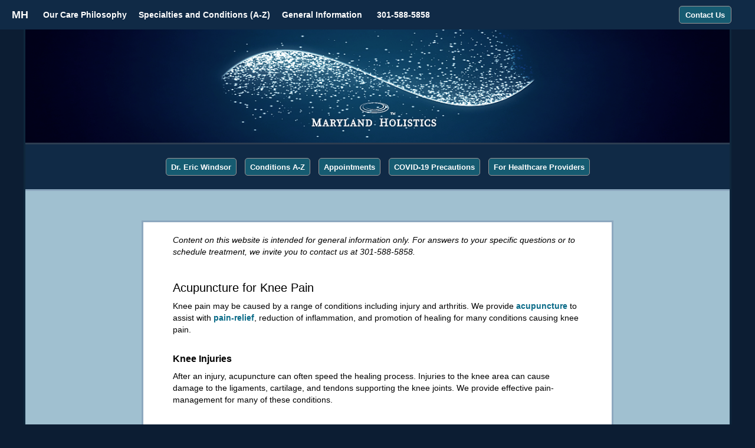

--- FILE ---
content_type: text/html
request_url: https://www.mdholistics.com/acupuncture/knee_pain.html
body_size: 6676
content:
<!DOCTYPE html>
<html style="" lang="en"><head>
<meta http-equiv="Content-Type" content="text/html; charset=UTF-8">

<title>Acupuncture Treatment for Knee Pain | Dr. Eric Windsor</title>

<meta name="description" content="Acupuncture Ellicott City MD, Serving the Baltimore-Washington area with effective, compassionate care for pain relief, stress-reduction, and disorders of internal body systems.">
    <meta name="keywords" content="acupuncture, ellicott city, natural medicine, Howard County, CareFirst, United Healthcare">
 
<meta property="og:title" content="Acupuncture Treatment for Knee Pain | Dr. Eric Windsor">
<meta name="title" content="Acupuncture Treatment for Knee Pain | Dr. Eric Windsor">
<meta property="og:type" content="website">
<meta property="og:url" content="https://www.mdholistics.com">
<meta property="og:site_name" content="www.mdholistics">
<meta property="og:description" content="Acupuncture Ellicott City MD - Serving the Baltimore-Washington area with effective, compassionate care for pain relief, stress-reduction, and disorders of internal body systems.">





<meta http-equiv="X-UA-Compatible" content="IE=edge,chrome=1">
<meta http-equiv="Cache-Control" content="max-age=3600">
<meta http-equiv="Cache-Control" content="private">
<meta http-equiv="Cache-Control" content="must-revalidate">

<meta name="author" content="Maryland Holistics LLC">
<meta name="citation_author" content="Maryland Holistics LLC">
<meta charset="utf-8">
<meta name="viewport" content="width=device-width, initial-scale=1">
<meta name="Charset" content="UTF-8">
<meta http-equiv="content-language" content="en-US">
<link rel="shortcut icon" href="https://www.mdholistics.com/static/oct/images/oct_3.png" type="image/x-icon">
<link rel="stylesheet" type="text/css" href="https://www.mdholistics.com/static/bootstrap.css">
<link rel="stylesheet" type="text/css" href="https://www.mdholistics.com/static/home_v23.css">
<style>
h4 {
    margin-top: 1em;
    display: inline-block;
}

hr {
    display: block;
    margin-top: 0.5em;
    margin-bottom: 0.5em;
}


city.form {
  position: absolute;
  top: 1em;
  left: 1em;
}

city.path {
  fill-rule: evenodd;
  stroke: #333;
  stroke-width: 2px;
}

.sun path {
  fill: #6f7982;
}



.planet1 path {
  fill: #6f7982;
}

.planet2 path {
  fill: #6f7982;
}

.planet3 path {
  fill: #6f7982;
}

.planet4 path {
  fill: #6f7982;
}

.planet5 path {
  fill: #6f7982;
}



.inner1 path {
  fill: #00ffff;
}

.inner2 path {
  fill: #00ffcc;
}

.inner3 path {
  fill: #f4d7e3;
}

.inner4 path {
  fill: #eede9f;
}

.inner5 path {
  fill: #eeeeee;
}

.annulus path {
  fill: #5fbcd3;
}

.annulus2 path {
  fill: #0a1824;
}

</style>

</head>
<body>



<nav id="nav" class="navbar navbar-inverse navbar-fixed-top">
<div class="container">



<div style="display: block;margin-top:10px;margin-right:20px;" class="pull-right cme_login_menu">


<a href="https://www.mdholistics.com/contact.html"><button type="button" id="contact" class="OCbc1 OCbc8 OCbs11"><b>Contact Us</b></button></a>

</div>



<div class="navbar-header">

<button id="sm_md_menu_toggle" type="button" class="OCbc1 OCbc8 OCbs11 hidden-md hidden-lg" style="color:#fff;float:left;margin:10px;">Menu</button>

<a style="font-size:18px;" class="navbar-brand hidden-xs hidden-sm" href="https://www.mdholistics.com/">MH</a>

</div>

<div class="collapse navbar-collapse" id="navbar-collapse-cme">
	


<ul class="nav navbar-nav pull-left">


<li class="dropdown hidden-xs hidden-sm">	
	<a href="#" class="dropdown-toggle hidden-sm" data-toggle="dropdown">Our Care Philosophy</a>
	<a href="#" class="dropdown-toggle hidden-md hidden-lg" data-toggle="dropdown">Our Care Philosophy</a>

<div class="dropdown-menu multi-column" style="width:230px;padding:4px;">
<div class="row">
<div class="col-xs-12 col-sm-2 col-md-2 subnav_column">
<ul class="dropdown-menu menu az-sub-col-3" style="margin:auto;">
<a href="https://www.mdholistics.com/acupuncture.html"><li>Acupuncture</li></a>
<a href="https://www.mdholistics.com/nutrition.html"><li>Nutrition</li></a> 
<a href="https://www.mdholistics.com/meditation.html"><li>Mind-Body Healing</li></a> 
<a href="https://www.mdholistics.com/your-healthcare-team.html"><li>Care Coordination</li></a>
<a href="https://www.mdholistics.com/research.html"><li>Research</li></a>
</ul>
</div></div></div></li>

<li class="dropdown hidden-xs">	
	<a href="#" class="dropdown-toggle hidden-sm" data-toggle="dropdown">Specialties and Conditions (A-Z)</a>
 
<div class="dropdown-menu multi-column" style="width:875px;margin-left:-200px;padding:4px;">

<ul class="dropdown-menu menu az-sub-col-3" style="margin:auto;">
<a href="https://www.mdholistics.com/conditions.html"><li>View All Conditions (A-Z)</li></a>
<a href="https://www.mdholistics.com/acupuncture/upper-abdomen.html"><li>Abdominal Symptoms</li></a>
<a href="https://www.mdholistics.com/acupuncture/treatment-for-addiction-recovery-in-ellicott-city-md.html"><li>Addiction Recovery</li></a>
<a href="https://www.mdholistics.com/acupuncture/treatment-for-alcohol-related-conditions.html"><li>Alcohol-Related Conditions</li></a>
<a href="https://www.mdholistics.com/acupuncture/allergies.html"><li>Allergies</li></a>
<a href="https://www.mdholistics.com/acupuncture/ANCA-vasculitis.html"><li>ANCA Vasculitis</li></a>
<a href="https://www.mdholistics.com/acupuncture/cardiovascular-conditions.html"><li>Angina</li></a>
<a href="https://www.mdholistics.com/acupuncture/ankle-pain.html"><li>Ankle Pain</li></a>
<a href="https://www.mdholistics.com/acupuncture/anorexia.html"><li>Anorexia</li></a>
<a href="https://www.mdholistics.com/acupuncture/ankylosing-spondylitis.html"><li>Ankylosing Spondylitis</li></a>
<a href="https://www.mdholistics.com/acupuncture/mental-health.html"><li>Anxiety and Stress</li></a>
<a href="https://www.mdholistics.com/acupuncture/natural-treatment-for-osteoarthritis.html"><li>Arthritis (Osteoarthritis)</li></a>
<a href="https://www.mdholistics.com/acupuncture/rheumatoid-arthritis.html"><li>Arthritis (Rheumatoid)</li></a>
<a href="https://www.mdholistics.com/acupuncture/treatment-for-atrial-fibrillation.html"><li>Atrial Fibrillation</li></a>
<a href="https://www.mdholistics.com/acupuncture/asthma.html"><li>Asthma</li></a>
<a href="https://www.mdholistics.com/acupuncture/treatment-for-autoimmune-conditions.html"><li>Autoimmune Conditions</li></a>
<a href="https://www.mdholistics.com/acupuncture/treatment-for-avascular-necrosis.html"><li>Avascular Necrosis</li></a>
<a href="https://www.mdholistics.com/acupuncture/treatment-for-back-pain.html"><li>Back Pain</li></a>
<a href="https://www.mdholistics.com/acupuncture/behcets-disease.html"><li>Behçet's Disease</li></a>
<a href="https://www.mdholistics.com/acupuncture/bipolar.html"><li>Bipolar Disorder</li></a>
<a href="https://www.mdholistics.com/acupuncture/cancer-care.html"><li>Breast Cancer</li></a>
<a href="https://www.mdholistics.com/acupuncture/cancer-care.html"><li>Cancer Care </li></a>
<a href="https://www.mdholistics.com/acupuncture/treatment-for-carpal-tunnel-syndrome-in-ellicott-city-md.html"><li>Carpal Tunnel Syndrome</li></a>


</ul>
 
 
<ul class="dropdown-menu menu az-sub-col-3" style="margin:auto;">
	<a href="https://www.mdholistics.com/acupuncture/celiac_disease.html"><li>Celiac Disease</li></a>
<a href="https://www.mdholistics.com/acupuncture/cerebral-palsy.html"><li>Cerebral Palsy</li></a>
<a href="https://www.mdholistics.com/acupuncture/chronic-fatigue-syndrome.html"><li>Chronic Fatigue Syndrome</li></a>
<a href="https://www.mdholistics.com/acupuncture/cognitive-disorders.html"><li>Cognitive Disorders</li></a>
<a href="https://www.mdholistics.com/acupuncture/cancer-care.html"><li>Colon Cancer</li></a>
<a href="https://www.mdholistics.com/acupuncture/treatment-for-crps-knee-arm-hand.html"><li>C.R.P.S.</li></a>
<a href="https://www.mdholistics.com/acupuncture/cystic-fibrosis.html"><li>Cystic Fibrosis</li></a>
<a href="https://www.mdholistics.com/acupuncture/depression.html"><li>Depression</li></a>
<a href="https://www.mdholistics.com/acupuncture/dequervains-syndrome.html"><li>De Quervain's Syndrome</li></a>
<a href="https://www.mdholistics.com/acupuncture/diabetes.html"><li>Diabetes</li></a>
<a href="https://www.mdholistics.com/acupuncture/mental-health.html"><li>Emotions &amp; Stress</li></a>
<a href="https://www.mdholistics.com/acupuncture/treatment-for-erectile-dysfunction-without-medications.html"><li>Erectile Dysfunction</li></a>
<a href="https://www.mdholistics.com/acupuncture/natural-treatment-for-pancreatitis.html"><li>Familial Hypertriglyceridemia</li></a>
<a href="https://www.mdholistics.com/acupuncture/natural-treatment-for-fibromyalgia.html"><li>Fibromyalgia</li></a>
<a href="https://www.mdholistics.com/acupuncture/gastritis.html"><li>Gastritis</li></a>
<a href="https://www.mdholistics.com/acupuncture/granulomatosis-with-polyangiitis.html"><li>Granulomatosis (GPA)</li></a>
<a href="https://www.mdholistics.com/acupuncture/treatment-for-grief-and-loss.html"><li>Grief &amp; Loss</li></a>
<a href="https://www.mdholistics.com/acupuncture/migraine-headaches.html"><li>Headaches</li></a>
<a href="https://www.mdholistics.com/acupuncture/cardiovascular-conditions.html"><li>Heart Conditions</li></a>
<a href="https://www.mdholistics.com/acupuncture/natural-treatment-for-hypertension.html"><li>Hypertension</li></a>
<a href="https://www.mdholistics.com/acupuncture/chronic-cough.html"><li>Idiopathic Chronic Cough</li></a>

<a href="https://www.mdholistics.com/acupuncture/fertility.html"><li>Infertility</li></a>

</ul>
 
<ul class="dropdown-menu menu az-sub-col-3" style="margin:auto;">
<a href="https://www.mdholistics.com/acupuncture/insomnia.html"><li>Insomnia</li></a>
<a href="https://www.mdholistics.com/acupuncture/acute-interstitial-nephritis.html"><li>Interstitial Nephritis</li></a>

<a href="https://www.mdholistics.com/acupuncture/treatment-for-interstitial-cystitis.html"><li>Interstitial Cystitis</li></a>
<a href="https://www.mdholistics.com/acupuncture/kidney-disease.html"><li>Kidney Disease</li></a>
<a href="https://www.mdholistics.com/acupuncture/kienbocks-disease.html"><li>Kienböck's Disease</li></a>
<a href="https://www.mdholistics.com/acupuncture/acute-interstitial-nephritis.html"><li>Kidney Injury (Acute)</li></a>
<a href="https://www.mdholistics.com/acupuncture/treatment-for-knee-pain.html"><li>Knee Pain</li></a>
<a href="https://www.mdholistics.com/acupuncture/liver-conditions.html"><li>Liver Conditions</li></a>
<a href="https://www.mdholistics.com/acupuncture/lung-conditions.html"><li>Lung Conditions</li></a>
<a href="https://www.mdholistics.com/acupuncture/systemic-lupus-erythematosis.html"><li>Lupus (SLE)</li></a>
<a href="https://www.mdholistics.com/acupuncture/lyme-disease.html"><li>Lyme Disease</li></a>
<a href="https://www.mdholistics.com/acupuncture/mental-health.html"><li>Mental Health</li></a>
<a href="https://www.mdholistics.com/acupuncture/menopause.html"><li>Menopause</li></a>
<a href="https://www.mdholistics.com/acupuncture/metabolic-syndrome.html"><li>Metabolic Syndrome X</li></a>
<a href="https://www.mdholistics.com/acupuncture/migraine-headaches.html"><li>Migraines</li></a>
<a href="https://www.mdholistics.com/acupuncture/muckle-wells.html"><li>Muckle-Wells Syndrome</li></a>

<a href="https://www.mdholistics.com/acupuncture/multiple-organ-systems.html"><li>Multiple Organs / Systems</li></a>
<a href="https://www.mdholistics.com/acupuncture/multiple-sclerosis.html"><li>Multiple Sclerosis</li></a>
<a href="https://www.mdholistics.com/acupuncture/natural-treatment-for-pain-relief.html"><li>Muscular Pain</li></a>
<a href="https://www.mdholistics.com/acupuncture/myocarditis.html"><li>Myocarditis</li></a>
<a href="https://www.mdholistics.com/acupuncture/treatment-for-back-pain.html"><li>Neck Pain</li></a>
<a href="https://www.mdholistics.com/acupuncture/occipital-neuralgia.html"><li>Occipital Neuralgia</li></a>
<a href="https://www.mdholistics.com/acupuncture/treatment-for-addiction-recovery-in-ellicott-city-md.html"><li>Opioid Dependence</li></a>

</ul>

 
<ul class="dropdown-menu menu az-sub-col-3" style="margin:auto;">
<a href="https://www.mdholistics.com/acupuncture/natural-treatment-for-osteoarthritis.html"><li>Osteoarthritis</li></a>

<a href="https://www.mdholistics.com/acupuncture/natural-treatment-for-ovarian-cysts.html"><li>Ovarian Cysts</li></a>
<a href="https://www.mdholistics.com/acupuncture/natural-treatment-for-pain-relief.html"><li>Pain Relief</li></a>
<a href="https://www.mdholistics.com/acupuncture/natural-treatment-for-pancreatitis.html"><li>Pancreatitis</li></a>
<a href="https://www.mdholistics.com/acupuncture/pericarditis.html"><li>Pericarditis</li></a>
<a href="https://www.mdholistics.com/acupuncture/treatment-for-neuropathy.html"><li>Peripheral Neuropathy</li></a>
<a href="https://www.mdholistics.com/acupuncture/peyronies-disease.html"><li>Peyronie's Disease</li></a>
<a href="https://www.mdholistics.com/acupuncture/plantar-fasciitis.html"><li>Plantar Fasciitis</li></a>
<a href="https://www.mdholistics.com/acupuncture/pulmonary-fibrosis.html"><li>Pulmonary Fibrosis</li></a>
<a href="https://www.mdholistics.com/acupuncture/raynauds.html"><li>Raynaud's Syndrome</li></a>
<a href="https://www.mdholistics.com/acupuncture/rheumatoid-arthritis.html"><li>Rheumatoid Arthritis</li></a>
<a href="https://www.mdholistics.com/acupuncture/sarcoidosis.html"><li>Sarcoidosis</li></a>
<a href="https://www.mdholistics.com/acupuncture/treatment-for-sciatica-in-ellicott-city-md.html"><li>Sciatica</li></a>
<a href="https://www.mdholistics.com/acupuncture/allergies.html"><li>Seasonal Allergies</li></a>
<a href="https://www.mdholistics.com/acupuncture/sexual-health.html"><li>Sexual Health</li></a>
<a href="https://www.mdholistics.com/acupuncture/treatment-for-rotator-cuff-pain.html"><li>Shoulder Pain</li></a>
<a href="https://www.mdholistics.com/acupuncture/sports-medicine.html"><li>Sports Injuries</li></a>
<a href="https://www.mdholistics.com/acupuncture/mental-health.html"><li>Stress-Relief</li></a>
<a href="https://www.mdholistics.com/acupuncture/tako-tsubo-cardiomyopathy.html"><li>Tako-Tsubo Cardiomyopathy</li></a>
<a href="https://www.mdholistics.com/acupuncture/treatment-for-tortiocllis.html"><li>Torticollis</li></a>
<a href="https://www.mdholistics.com/acupuncture/natural-treatment-for-trigeminal-neuralgia.html"><li>Trigeminal Neuralgia</li></a>
<a href="https://www.mdholistics.com/acupuncture/ANCA-vasculitis.html"><li>Vasculitis</li></a>
<a href="https://www.mdholistics.com/acupuncture/womens-health.html"><li>Women's Health</li></a>
</ul>
</div></li>

 <li class="dropdown hidden-xs hidden-sm hidden-md hidden-lg">	
<a href="https://www.mdholistics.com/conditions#s1" class="dropdown-toggle">Specialties and Conditions (A-Z)</a>
</li>
 <li class="dropdown hidden-xs hidden-md hidden-lg">	
<a href="https://www.mdholistics.com/conditions" class="dropdown-toggle">Conditions (A-Z)</a>
</li>
 

 <li class="dropdown hidden-xs hidden-sm">	
<a href="#" class="dropdown-toggle" data-toggle="dropdown">General Information</a>
<div class="dropdown-menu multi-column" style="width:260px;padding:4px;">
<div class="row">
<div class="col-xs-12 col-sm-2 col-md-2 subnav_column">
<ul class="dropdown-menu menu az-sub-col-1" style="margin:auto;">
<a href="https://www.mdholistics.com/practitioners.html"><li>About Dr. Eric Windsor</li></a>
<a href="https://www.mdholistics.com/preparing-for-your-first-visit.html"><li>Before Your Visit</li></a>
<a href="https://www.mdholistics.com/directions.html"><li>Directions</li></a>
<a href="https://www.mdholistics.com/how-much-does-acupuncture-cost.html"><li>Rates &amp; Insurance</li></a>
<a href="https://www.mdholistics.com/testimonials.html"><li>Testimonials</li></a>
<a href="https://www.mdholistics.com/privacy-policy.html"><li>Patient Confidentiality</li></a>
<a href="https://www.mdholistics.com/patient-records.html"><li>Patient Records</li></a>
<a href="https://www.mdholistics.com/referring-a-patient-to-acupuncture.html"><li>For Healthcare Providers</li>
</a><a href="https://www.mdholistics.com/your-healthcare-team.html"><li>About Lab Tests and Imaging</li></a> 
</ul>
</div>
</div></div></li>
 






<li class="dropdown hidden-xs hidden-sm">	
<a href="https://www.mdholistics.com/contact.html" class="nav_link">301-588-5858</a>
</li>


</ul>
 
<div id="nv" class="hidden-sm hidden-md hidden-lg nav-xs"><br>
<a href="https://www.mdholistics.com/contact.html">Maryland Holistics LLC</a><br>
<a href="https://www.mdholistics.com/contact.html">301-588-5858</a><br>
<br>
</div>
</div></div></nav>

 
<div id="panel_oxo_hidden" class="hidden-lg" style="padding-top:50px;padding-bottom:15px;margin-bottom:-45px;display:none;visibility:hidden;background-color:#020f1a;">



<br>
<ul class="xs_menu">
 
<li class="xs_menu"><a class="xs_menu" href="https://www.mdholistics.com/">Home</a></li>
<li class="xs_menu"><a class="xs_menu" href="https://www.mdholistics.com/conditions.html">Conditions (A-Z)</a></li>
<li class="xs_menu"><a class="xs_menu" href="https://www.mdholistics.com/acupuncture.html">About Acupuncture</a></li>
<li class="xs_menu"><a class="xs_menu" href="https://www.mdholistics.com/preparing-for-your-first-visit.html">Before Your Visit</a></li>
<li class="xs_menu"><a class="xs_menu" href="https://www.mdholistics.com/referring-a-patient-to-acupuncture.html">For Healthcare Providers</a></li>
<li class="xs_menu"><a class="xs_menu" href="https://www.mdholistics.com/your-healthcare-team.html">Care Coordination</a></li>
<li class="xs_menu"><a class="xs_menu" href="https://www.mdholistics.com/research.html">Research</a></li>
<li class="xs_menu"><a class="xs_menu" href="https://www.mdholistics.com/practitioners.html">About Dr. Windsor</a></li>
<li class="xs_menu"><a class="xs_menu" href="https://www.mdholistics.com/covid-precautions.html">COVID-19 Precautions</a></li>
<li class="xs_menu"><a class="xs_menu" href="https://www.mdholistics.com/how-much-does-acupuncture-cost.html">Rates and Insurance</a></li>
<li class="xs_menu"><a class="xs_menu" href="https://www.mdholistics.com/directions.html">Directions</a></li>
<li class="xs_menu"><a class="xs_menu" href="https://www.mdholistics.com/contact.html">Contact Us</a></li>
</ul>



</div>




 

<div id="oxos" class="container">
<div class="row" id="panel" style="padding:0;">

<div id="center-table-border" style="border-top:none;">
 








<div class="center-table-inner mn">
<div class="center-table-top mn-ct" style="height:auto;">

  <img class="hidden-xs hidden-sm hidden-md" src="https://www.mdholistics.com/static/yinyang_v3c_1300_cropped_bottom.png" width="1194" height="auto">
  <img class="hidden-xs hidden-sm hidden-lg" src="https://www.mdholistics.com/static/yinyang_v3c_1300_cropped_bottom.png" width="100%" height="auto">
  <img class="hidden-xs hidden-md hidden-lg" src="https://www.mdholistics.com/static/yinyang_v3c_1100_cropped_bottom.png" width="100%" height="auto">
  <img class="hidden-sm hidden-md hidden-lg" src="https://www.mdholistics.com/static/yinyang_v3c_900_cropped.png" width="100%" height="auto">


</div>

<div style="padding:15px 25px;position:relative;align-items:center; text-align:center;height:auto;background-color:#102a46;color:#95f4f9;border-top:3px solid #2d3d51;">
<a href="https://www.mdholistics.com/practitioners.html"><button class="OCbc9 OCbs10">Dr. Eric Windsor</button></a>
<a href="https://www.mdholistics.com/conditions.html"><button class="OCbc9 OCbs10">Conditions A-Z</button></a>
<a href="https://www.mdholistics.com/contact.html"><button class="OCbc9 OCbs10">Appointments</button></a>
<a href="https://www.mdholistics.com/covid-precautions.html"><button class="OCbc9 OCbs10">COVID-19 Precautions</button></a>
<a href="https://www.mdholistics.com/referring-a-patient-to-acupuncture.html"><button class="OCbc9 OCbs10">For Healthcare Providers</button></a>
</div>



<div class="center-align">
<div class="center-sub">
<i>Content on this website is intended for general information only. For answers 
to your specific questions or to schedule treatment, we invite you to 
contact us at 301-588-5858.</i><br><br>
<h1>Acupuncture for Knee Pain</h1>
Knee pain may be caused by a range of conditions including injury and arthritis. We provide <a href="https://www.mdholistics.com/acupuncture.html">acupuncture</a> to assist with <a href="https://www.mdholistics.com/acupuncture/natural-treatment-for-pain-relief.html">pain-relief</a>, reduction of inflammation, and promotion of healing for many conditions causing knee pain.<br><br><h4>Knee Injuries</h4>
After an injury, acupuncture can often speed the healing process. 
Injuries to the knee area can cause damage to the ligaments, cartilage, 
and tendons supporting the knee joints. We provide effective 
pain-management for many of these conditions.<br><br>
<h4>Arthritis Conditions</h4>
A clinical study of 3,633 patients with <a href="https://www.mdholistics.com/acupuncture/natural-treatment-for-osteoarthritis.html">osteoarthritis</a> of the knee showed that acupuncture offered significant benefits for 
reduction of knee pain, and overall improvements in quality of life.<sup>1</sup>
 Quality of life was significantly better among patients who had 15 
sessions of acupuncture over 3 months, compared with patients who did 
not have acupuncture. Significant quality of life improvements were 
observed when patients were evaluated 6 months later.
<br><br>
Arthritis of the knees, ankles, and hips is relatively common. 
Osteoarthritis is what we often think of as inflammation from wear and 
tear on the joint. <a href="https://www.mdholistics.com/acupuncture/rheumatoid-arthritis.html">Rheumatoid arthritis</a>
 is an auto-immune condition which can affect the joints. Other 
auto-immune conditions can also cause pain and swelling in the joints. 
Bacterial infections may cause a condition called reactive arthritis.<br><br>We
 provide specialized acupuncture treatments (and in some cases, 
nutritional counselling) which can offer effective relief for 
osteoarthritis, rheumatoid arthritis, reactive arthritis, and other 
types of arthritis. Acupuncture when offered by a skilled professional 
can assist in the relief of pain and swelling. Our patients often report
 a 20-30% improvement in these symptoms within one or two sessions. 
While every case is different, we usually see that the relief lasts 
longer and the benefits increase after several sessions.
<br><br> 
<h4>Post-Surgical Recovery</h4>
Dr. Windsor has often assisted patients with recovery following knee 
operations including total knee replacement. Sometimes, these types of 
operations can be followed by significant swelling which impairs range 
of motion and comfort. These swelling issues are treated routinely in 
our clinic. In the vast majority of these cases, the swelling resolves 
quickly. Improvements often begin within the 24 hours after the first 
treatment. Further improvement are typical within several weeks of 
treatment.
<br><br> 
<h4>Pre-Surgical Care</h4>
A variety of situations can occur when an individual is preparing for 
surgery of the knee. As an acupuncturist, Dr. Windsor has assisted 
patients with preparation for these procedures. In these cases his role 
is often in the reduction of swelling, or in helping the body to heal 
from <a href="https://www.mdholistics.com/acupuncture/treatment-for-crps-knee-arm-hand.html">complex regional pain syndrome</a>. In other cases, he provides temporary pain relief while the patient is waiting for the scheduled surgical procedure.
<br><br> 
<h4>Weight-Related Issues</h4>
Many knee problems are worsened by excess body weight. This is due to 
increased pressure on the inner surfaces of the knee, as well as to the 
alterations of muscle surrounding the knee as a result of reduced 
physical activity. Dr. Windsor provides compassionate and respectful 
care for individuals who suffer from obesity, whether this is related to
 emotional eating, hormonal problems, or other problems. 

<br><br> 
<h4>Bursitis Due to Injuries</h4>
Bursitis of the knee can happen after an injury such as a minor fall, or
 perhaps even just a single awkward step during a basketball game. This 
is a condition that Dr. Windsor has treated many times. This condition 
tends to respond very quickly to treatment in our clinic. In our 
experience, this condition typically improves dramatically after the 
first session. In many cases, only two sessions are required before the 
patient's comfort and range of motion return to the level before the 
injury.
 
</div>
  <div class="center-sub" style="background-color:#0c1d33;color:#fff;border:none;padding-top:20px;">
"In my experience, most types of knee pain respond well to acupuncture 
treatment. Depending on the cause of the condition, the improvement may 
be permanent or temporary. For bursitis, osteoarthritis, post-surgical 
swelling, or complex regional pain syndrome, I have seen especially good
 results leading to better comfort and quality of life.
 
<br><br>
<span style="float:right;">Dr. Eric Windsor, D.Ac.</span>
<br> <br> 
 

</div>
<div class="center-sub">


 <br> <div id="contact_button_div" style="text-align:center;">
<a href="https://www.mdholistics.com/contact.html"><button class="btn_med_h25_blue">Contact Us For An Appointment</button></a><br> 

</div>
<br> <br> 


 
<h4>You May be Interested In:</h4>
<a href="https://www.mdholistics.com/contact.html">Contact Our Office</a><br>
<a href="https://www.mdholistics.com/conditions.html">Conditions A-Z (list and web links)</a><br>
<a href="https://www.mdholistics.com/acupuncture/natural-treatment-for-pain-relief.html">Pain Relief</a><br>
<a href="https://www.mdholistics.com/acupuncture.html">About Acupuncture</a><br>
<a href="https://www.mdholistics.com/preparing-for-your-first-visit.html">Before Your Visit</a><br>
<a href="https://www.mdholistics.com/testimonials.html">Testimonials</a><br>
<a href="https://www.mdholistics.com/referring-a-patient-to-acupuncture.html">Information for Physicians</a><br>
<a href="https://www.mdholistics.com/directions.html">Directions</a><br>
<a href="https://www.mdholistics.com/practitioners.html">About Dr. Eric Windsor</a><br>
<a href="https://www.mdholistics.com/research.html">Biochemical Research on Acupuncture</a><br>
<a href="https://www.mdholistics.com/your-healthcare-team.html">How We Work with Lab Tests and Imaging</a><br>
 


<br>






 <br>
<h4>About Maryland Holistics</h4>

Maryland Holistics LLC is the private practice of <a href="https://www.mdholistics.com/practitioners.html">Dr. Eric Windsor, D.Ac., L.Ac.</a>
 Our serene, professional office is located in Ellicott City, MD. 
Maryland Holistics has provided care to thousands of satisfied customers
 since opening in 2009. Dr. Windsor is a preferred provider in the 
CareFirst, Blue Cross Blue Shield, GEHA, and United Healthcare networks.
 
<br><br>
3525 Ellicott Mills Dr., Ste E<br>
Ellicott City, MD 21043<br>
Phone: 301-588-5858<br>
Fax: 443-308-5690 

<br> 




</div>
</div></div>
 


</div>











</div>
</div>




<div class="footer_at_bottom">	
<footer class="footer"> 
<div id="footer_info">
    <div class="container">
        <div class="row" style="margin-top:-15px;">
            <div class="col-sm-12 col-md-8 col-lg-8 text-center">
               <ul class="col-xs-12 col-sm-12">
                 <li><a href="https://www.mdholistics.com/practitioners.html">About Dr. Eric Windsor, D.Ac.</a></li>
                 <span class="hidden-sm hidden-md hidden-lg"><br><br></span>
                  <li><a href="https://www.mdholistics.com/how-much-does-acupuncture-cost.html">Rates and Insurance</a></li>
                  <li><a href="https://www.mdholistics.com/contact.html">Scheduling</a></li>
                   <br><br>
                  <li><a href="https://www.mdholistics.com/directions.html">Directions</a></li>
                  <li><a href="https://www.mdholistics.com/testimonials.html">Testimonials</a></li>
                  <li><a href="https://www.mdholistics.com/privacy-policy.html">Privacy Policy</a></li>
            </ul></div>
    
            <div class="col-xs-12 col-sm-12 col-md-4 col-lg-4 text-center" style="margin-bottom:-15px;">
             
&nbsp;&nbsp;&nbsp; 

<span class="hidden-xs"><a href="https://www.mdholistics.com/">
	<img src="https://www.mdholistics.com/static/oct_1.png" width="282" height="81"></a></span>
<span class="hidden-lg hidden-md hidden-sm"><a href="https://www.mdholistics.com/">
	<img src="https://www.mdholistics.com/static/oct_1.png" width="230" height="65"></a></span>

<br><br><br>
                
            </div>
        </div>
    </div>
</div>









<div id="footer_bottom">
    <div id="footer_center_1" class="container footer_info footer_info" style="margin:12px;">
        <div class="row footer_info footer_center">
 <p>All Rights Reserved &nbsp; <span class="hidden-sm hidden-md hidden-lg"><br></span>©&nbsp;2009-2023 Maryland Holistics LLC
        </p></div>
    </div>
</div>
 
    </footer>
</div>




<script>"use strict";</script>
<script src="https://www.mdholistics.com/static/jquery-3.js"></script>
<script src="https://www.mdholistics.com/static/jquery-migrate-3.js"></script>
<script src="https://www.mdholistics.com/static/home_v2_works_ac.js"></script>
<script src="https://www.mdholistics.com/static/bootstrap.js"></script>

<script>
	window.addEventListener('load', function(){
    var allimages= document.getElementsByTagName('img');
    for (var i=0; i<allimages.length; i++) {
        if (allimages[i].getAttribute('data-src')) {
            allimages[i].setAttribute('src', allimages[i].getAttribute('data-src'));
        }
    }
}, false)
</script>

<script>
"use strict";

var sm_md_menu_toggle = document.getElementById("sm_md_menu_toggle");
sm_md_menu_toggle.addEventListener('click', function(){
var panel_oxo_hidden = document.getElementById("panel_oxo_hidden");
var visibility = panel_oxo_hidden.style.visibility;
var spacer_top = document.getElementById("spacer_top");
window.scroll(0,0);
if (visibility == 'hidden'){ 
    panel_oxo_hidden.style.visibility = 'visible';
    panel_oxo_hidden.style.display = '';
    spacer_top.style.marginTop = "-11px";
} else {
    panel_oxo_hidden.style.visibility = 'hidden';
    panel_oxo_hidden.style.display = 'none';
    spacer_top.style.marginTop = "56px";
}
});

</script>

 












  
</body></html>

--- FILE ---
content_type: text/css
request_url: https://www.mdholistics.com/static/home_v23.css
body_size: 4777
content:
/* content on this website is copyrighted by Maryland Holistics LLC and/or its licensors */

html{scroll-behavior:smooth;height:100%;box-sizing:border-box;}*,*:before,*:after {	box-sizing:inherit;}


body{background-color:#0c1d33;overflow-x: hidden; font-size:14px; position:relative; padding-bottom:2rem; height:100%;min-height:100%;margin:0;}

.login_dropdown {margin:5px 15px 5px 0px; color:#006666; }
.navbar{background-color:#102a46;color:#fff;padding:0px 20px;}.navbar-fixed-top{border:0px;}
.navbar-inverse .navbar-nav .dropdown-toggle,.navbar-inverse .navbar-header .navbar-brand{color:#fff;}
.navbar-inverse .navbar-nav > .open > a,.navbar-inverse .navbar-nav > .open > a:hover,.navbar-inverse .navbar-nav > .open > a:focus{background-color:#173453;color:#05f3ff;border:0px;}
.navbar-inverse .navbar-nav > li > .dropdown-menu{color:#84898d;border-top:0;}
.navbar-inverse .navbar-nav > li > a {color:#fff;}
.form_container {margin-top:20px;}

.dropdown-menu{background-color:#c4cace;}
.table_8{padding:8px;}

.OCbs1 {margin:0px;margin-top:4px;font-weight:575;height:32px;border-radius:2px;padding-top:2px;}
.OCbc8{background-color:#165b71; border:1px solid #999696; color:#fff;}
.OCbc8:hover{background-color:#1c6c86;color:#fff;}
.OCbc9{background-color:#165b71; border:1px solid #999696; color:#fff;}
.OCbc9:hover{background-color:#1c6c86;color:#fff;}
 .OCbs10{margin:8px 5px;padding:5px 8px;}
.OCbs11{padding:5px 10px;}



#footer_info a{font-weight:bold;color:#05f3ff;}
#footer_info a:hover{color:#05cfd9;}
#panel_info a{font-weight:bold;color:#282828;font-size:15px;}
#panel_info a:hover{color:#f76300;}
#panel_info .active {color:#f76300;}
#panel_info .active:hover {color:#f76300;}
#footer_bottom a{color:#05f3ff;}
#footer_bottom a:hover{color:#05cfd9;}

.h1, h1{font-size:20px;}

.menu li a:hover{ background-color:#05f3ff;color:#111;}

.dropdown-menu h5{font-size:14px;margin-left:20px;margin-bottom:5px;margin-top:20px;font-weight:bold;}
.dropdown-menu h4{font-size:16px;font-weight:bold;margin-left:10px;}.dropdown-menu ul{left:3px;margin-left:0px;}
.dropdown-menu li{padding-left:2px;padding-top:1px;margin-top:2px;left:3px;margin-left:5px;color:#184353;background-color:#fff;display:block;width:170px;}
.dropdown-menu a{margin-left:0px;left:3px;color:#181818;}

.dropdown-menu li:hover{background-color:#05f3ff;color:#111;}
.dropdown-menu li a {margin-left:0px;padding:2px 3px;color:#111;font-weight:normal;}
.az-sub-col-1 li {width:240px;padding-top:5px;padding-bottom:5px;padding-left:8px;padding-right:12px;}
.az-sub-col-2 li {width:190px;padding-top:5px;padding-bottom:5px;padding-left:8px;padding-right:12px;}
.az-sub-col-3 li {width:210px;padding-top:5px;padding-bottom:5px;padding-left:8px;padding-right:12px;}
.az-sub-col-4 li {width:320px;padding-top:5px;padding-bottom:5px;padding-left:8px;padding-right:12px;}
.navbar-inverse .navbar-nav > li > a:focus, .navbar-inverse .navbar-nav > li > a:hover{color:#fff;}

#oxos{margin-top:0px;}


.footer{display:block;}
.footer_info{display:block;}
.footer_at_bottom{margin:0 auto; padding-top:45px; width:100%;z-index: 10;display:block;}

#footer_center_1 {width:100%;display:flex;justify-content:center;align-items:center;}
.footer_center{width:1200px;}

a,a:focus{font-weight:bold;color:#0a6b88;font-size:14px;}a:hover{color:#052933;}

table, th, td {border: 1px solid #bcbcbc;border-collapse:collapse;}
th, td{padding:15px;text-align:left;}table tr:nth-child(even){background-color:#eee;}
table tr:nth-child(odd){background-color:#fff;} 

/* end */


.form-control{color:#101010;background-color:#fff;height:25px;padding:3px 8px;font-size:15px;border-radius:4px;display:block;border:1px solid #ccc;line-height:1.1;width:100%;}

.form_height_25{line-height:2.5;}
.form_height_25 input{line-height:15px;margin-left:13px;}
.form_height_25 textarea{line-height:15px;}
.btn_med_h25{margin-top:5px;margin-bottom:5px;height:32px;width:200px;border-radius:2px;}
.btn_med_h25_blue{margin-top:5px;margin-bottom:5px;height:32px;width:200px;border-radius:2px;}
.btn_med_h25,.btn_med_h25_blue{font-size:14px; font-weight:575;}
.btn_med_h25_blue{width:260px;}


.mn td{padding:8px;}
.mn-1 td{padding:0;}
.mn-2 td{padding:0;}

.valign-top{vertical-align:top;}
.height_2 {height:68px;}

.table-hidden{border:none;height:712px;}
.table-hidden-sub{border:none;height:200px;}

.table-sub{}
.td-sub{height:30px;background-color:#ededed;vertical-align:top;padding:0;border:1px solid #505050;}
.td-sub-2{height:420px;background-color:#dedede;vertical-align:top;padding:0;border:1px solid #505050;}

.table-hidden-sub-6{border:none;height:40px;}

button-green{background-color: #9ee89c; border: 1px solid #2b9b21;color: #000;font-weight: 575;height:30px;border-radius:5px;}
button-green:hover{background-color: #84c882;}

button{background-color: #c6ebfd; border: 1px solid #1d9daa;color: #000;font-weight: 575;height:30px;border-radius:5px;}
button:hover{background-color: #73bde1;}

.button-box{background-color: #9ce8e8; border: 1px solid #3b7575;color: #000;font-weight: 575;height:30px;border-radius:1px;}
.button-box:hover{background-color: #49b9b9;}

.button-lg {background-color:#484848;border:1px solid #808080;color:#fff;border-radius:3px;}
.button-lg:hover{background-color:#535353;border:1px solid #808080;color:#fff;border-radius:3px;}
.button-lg:active{background-color:#535353;border:1px solid #808080;color:#fff;border-radius:3px;}

.btn-blue{background-color: #9ce8e8; border: 1px solid #1d9daa;color: #000;font-weight: 575;height:32px;border-radius:4px;}
.btn-blue:hover{background-color: #73bde1;}

.btn-blue-c{display:block;margin-right:auto;margin-left:auto;background-color: #c6ebfd; border: 1px solid #1d9daa;color: #000;font-weight: 575;height:32px;border-radius:4px;padding-left:20px;padding-right:20px;}
.btn-blue-c:hover{background-color: #73bde1;}
.p-centered{display:block;margin-right:auto;margin-left:auto;text-align:center;}

.btn-primary{background-color:#c6ebfd; border: 1px solid #1d9daa;color: #000;font-weight: 575;}
.btn-primary:hover{background-color: #73bde1; border: 1px solid #1d9daa;color: #000;font-weight: 575;}
.submit-grey { background-color: #dedede; border: 1px solid #acacac;color: #181818;font-weight: 575;}
.submit-grey:hover { background-color: #cdcdcd; border: 1px solid #acacac;color: #181818;font-weight: 575;}


.form_container h3{width:360px;color:#ffffff; font-size:25px; border-top:3px solid #2c3036; border-bottom:3px solid #2c3036; background-color:#4ba9ce;line-height:35px;text-align:center;}.form_panel div{padding-top:20px;}.form_panel{background-color:#fff;}




.ss_1_active {z-index:99;}
#ss_1 h4,#ss_1_xs,#ss_1_sm h4{text-align:center;}
#ss_1,#ss_1_xs,#ss_1_sm { position:relative; align-items:center; text-align:center;height:67px;background-color:#eaf1f4;color: #060a15; width:100%;font-weight:bold;}
#ss_1{font-size:16px; }
#ss_1_sm{font-size:14px; padding:15px;}
#ss_1_xs{font-size:12px; padding:12px;}

#ss_1 span {width:100px;text-align:center;}
#ss_1 DIV { position:absolute; width:100%; top:0; padding:10px; left:0; z-index:8; text-align:center; align-items:center;}
#ss_1 DIV.ss_1_active { z-index:10; }
#ss_1 DIV.last_active_1 { z-index:9; }
.ss1_div {width:100px; text-align:center;}

.ss_2_active {z-index:99;}
#ss_2{ position:relative; height:300px;margin-top:0px; overflow:hidden; width:100%;background-color:#0c1d33;}
#ss_2 DIV { position:absolute; top:0; margin-left:auto;margin-right:auto; z-index:8; overflow:hidden;}
#ss_2 DIV.ss_2_active { z-index:10; }
#ss_2 DIV.last_active_2 { z-index:9; }
.ss_2_img {width:1195px;height:280px;overflow-x:hidden;}

 

.navbar-header .navbar-toggle{margin-left:15px;border-color:#FFFFFF;background-color:#0f515b;}
.navbar-header .navbar-toggle:hover{background-color:#0c6f86;}
.navbar .navbar-nav .dropdown .dropdown-toggle{padding:15px 10px;}
.navbar-nav .dropdown .dropdown-menu .image_submenu{width:275px;height:100px;}
.navbar-nav .dropdown .dropdown-menu .image_submenu_1{width:150px;}
.navbar-nav .dropdown .dropdown-menu .image_submenu_2{width:150px;}
.navbar-nav .dropdown .dropdown-menu .image_submenu_3{width:210px;height:120px;left:5px;}
.subnav_column{width:195px;}.subnav_column_2{width:175px;}
.cme_login_menu{display:none;margin-top:8px;}
#cme_login_dropdown .dropdown-menu{left:-15px; text-align:left; background-color:#282828; border:4px solid #5a6069;}
.navbar .container{padding-right:0;padding-left:0;}.multi-column_2{width:480px;padding:7px;}
.multi-column_2 .dropdown-menu{display:block;position:static;margin:0;border:none;box-shadow:none;min-width:100px;}
.multi-column_3{width:403px;margin-left:-110px;padding:7px;}
.multi-column_3 .dropdown-menu{display:block;position:static;margin:0;border:none;box-shadow:none;min-width:100px;}
.multi-column{width:968px;}


.multi-column .dropdown-menu{display:block;position:static;margin:0;border:none;box-shadow:none;min-width:100px;}
.pan-sct{height:430px;width:400px;}#panel_form{height:430px;width:640px;}.login-dropdown-menu{background-color:#40ff00;}
.login-dropdown-menu li, .login-dropdown-menu li:hover{padding:0px;background-color:#282828;color:#d6f5f5;display:block:margin-right:auto;margin-left:auto;}
.login-dropdown-menu button{padding:10px;color:#282828;background-color:#66ffff;font-weight:bold;}
.login-dropdown-menu button:hover{background-color:#00e6e6;}
#cat-button {width:200px;margin-left:14px;padding:0px;color:#5a6069;font-weight:bold;}#cat-button:hover{background-color:#99e6ff;}
#header{margin-top:10px;padding-top:5px;background:#0c1d33;background-position:center;height:auto;width:100%;}
#header .container{position:relative;}
#header .container .row{margin-top:10px;padding-bottom:20px;}


.mn {text-align:left;background-color:#e6e8dd;}
.mn  p{text-align:left;color:#101010;margin-left:40px;margin-right:40px;margin-top:0px;}
.mn  a{text-decoration:none;}
.mn  h4{font-size:18px;width:100%;position:relative;top:0px;left:0px;padding:10px;padding-top:12px;padding-left:15px;margin:0;font-weight:normal;line-height:19px;z-index: 1}
.mn  h5{padding:10px;color:#5a6069;margin:0;font-weight:normal;line-height:20px;}
.mn  h4 span{font-weight:bold;}
.mn  h3 {font-weight:bold;color:#fff;font-size:18px;}
.mn  h5{background-color:#282828;font-size:16px;}

#center-table-border{margin:auto;display:block;width:100%;max-width:1200px;min-height:800px;border: 3px solid #0f273c;}
 
.center-table-inner{background-color:#edece2;margin:auto;border:none;width:100%;max-width:1200px;min-height:790px;}
.center-table-top{margin:auto;border:none;width:100%;max-width:1200px;height:347px;background-color:#2e4b66;}
.center-sub{background-color:#fff;border:3px solid #8da8bf; margin: 0 auto;position:relative;align-items:left;text-align:left;padding:50px;padding-top:20px;width:800px;}
.center-sub h4{padding:10px 10px 10px 0px; font-size:16px;font-weight:bold;}
.center-sub {font-size:14px;color:#000;}
.center-align {min-height:500px;padding:50px;border-top:3px solid #8da8bf;align-items:center;text-align:center;position:relative;width:100%;background-color:#a0c0d0;}

 
.td-panel{width:1200px;padding:0;border:none;height:800px;}

.mn-sub {background-color:#192637;vertical-align:top;width:800px;border:none;}
.sub-h4 {background-color:#2e182f;color:#fff;border:none;}
.mn-ct {background-color:#4f5356;width:100%;}
.ct-h4 {background-color:#2e4b66;color:#7cdcf9;}
.mn-ct-2 {background-color:#eee;vertical-align:top;width:725px;border-left:2px solid #ccc;}

.mn-ct-2 h4{font-size:18px;width:100%;left:0px;padding:10px;padding-top:12px;padding-left:15px;margin:0;font-weight:normal;line-height:19px;}

.fbr-gs {height:430px;vertical-align:top;background-color:#fff;border:none;margin-top:0;padding-top:0;}
.fbr-h4{background-color:#cbd9c7;color:#010101;margin-top:0;border:none;}

.mn-sub-gs {background-color:#fff;}
.mn-sub-gs p{margin:17px;}
.table-330px{height:787px;width:329px;vertical-align:top;border:none;}
.table-710px{height:787px;width:725px;vertical-align:top;border:none;}
.table-710px p{margin-top:25px;margin-left:45px;margin-right:45px;margin-bottom:45px;}
.btn_float_almost_left{float:left;margin-left:70px;}
.w500{width:500px;}


@media screen and (min-width:1199.98px){
 #footer_bottom{ text-align: center; align-content: center;justify-content: center; display: flex;}
#footer_center_1{text-align: left; margin-left:30px;}
}

	.container {width:100%;max-width:1310px;margin:auto;}

@media screen and (min-width:1720px){
h1{font-size:20px;}

	#header{margin-top:10px;padding-top:5px;background:#0c1d33;background-position:right;height:auto;width:100%;}
	#header .container{position:relative;}#header .container .row{margin-top:10px;padding-bottom:20px;}
}
	#home_xs{width:100%;margin:0px;}.menu_icon_hf{margin-bottom:-3px;}.menu_icon{margin-top:-3px;margin-bottom:-10px;fill:#808080;}
	.menu_text{valign:center;}  #cmelogo{width:310px;height:80px;float:left;}
	#cmelogo_sm{width:215px;height:63px;float:left;margin-top:10px;margin-bottom:4px;}
	#cmelogo2{width:260px;height:68px;margin:25px;}#cmelogo_sm2{width:205px;height:50px;margin:25px;}
	#logo_container{margin-top:20px;}
	#logo_container2{align-items:center;margin-bottom:10px;margin-top:0;margin-left:30px;}
	#panel-links{font-size:15px;position: relative; left:0px; bottom:-10px;}
	#panel-links a{color:#5a6069;}#panel-links .active_link{color:#008fb3;font-size:16px;font-weight:bold;}
	#panel-links .active_link:hover{color:#008fb3;}


	#panel_open{display:block;float:left;width:83%;border:10px solid #444444;height:792px;background-color:#fff;} 
	#panel_open_long_pages{display:block;float:left;width:34%;border:10px solid #444444;height:792px;background-color:#fff;} 





.navbar{padding-left:20px;}
 


@media screen and (min-width:992px){
 #header{margin-top:35px;}
 #create{margin-right:20px;}




}
 


 @media screen and (min-width:992px) and (max-width:1199.98px){ 
h1{font-size:18px;}

body {width:100%;max-width:1200px;padding:0px;}
.center-table-inner{width:100%;max-width:1199.98px;min-height:100px;}
.mn{width:100%;max-width:1199.98px;}
.center-table-top{width:100%;max-width:1199.98px;height:302px;background-color:#2e4b66;}
.mn-ct{width:100%;max-width:1199.98px;}
.center-sub{width:100%;}
.center-align{width:100%;}
#center-table-border{width:100%;border:none;}
#header{margin-top:35px;}
.navbar-collapse .dropdown{margin-left:0;}
.container{ width:100%;margin:0px; }
 #create{margin-right:20px;}

.ss_1_active {z-index:99;}
#ss_1a {width:100%;text-align:center; align-items:center;}
#ss_1a span {width:100%;text-align:center;}
#ss_1 h4{text-align:center;}
#ss_1 { position:relative; align-items:center; text-align:center;height:67px;background-color:#dbdfe8;color: #060a15; font-size:16px; font-weight:bold;}
#ss_1 span {width:100%;text-align:center;}
#ss_1 DIV { position:absolute; width:100%; top:0; padding:10px; left:0; z-index:8; text-align:center; align-items:center;}
#ss_1 DIV.ss_1_active { z-index:10; }
#ss_1 DIV.last_active_1 { z-index:9; }
.ss1_div {width:100%; text-align:center;}

.ss_2_active {z-index:99;}
#ss_2{ position:relative; height:272px;margin-top:0px;background-color:#0c1d33;}
#ss_2 DIV { position:absolute; top:0; width:100%;margin-left:auto; margin-right:auto; z-index:8;text-align:center;}
#ss_2 DIV.ss_2_active { z-index:10; }
#ss_2 DIV.last_active_2 { z-index:9; }
.ss_2_img {width:986px;height:232px;overflow:hidden;}

} 


@media screen and (min-width:768px) and (max-width:991.98px){

h1{font-size:16px;}

.btn_med_h25,.btn_med_h25_blue{font-size:13px;}
.OCbs10{margin:8px 5px;padding:6px 9px;}
.OCbs11{padding:6px 9px;}

a, a:hover, a:focus, a:active{font-size:13px;}
body {width:100%;max-width:991.98px;padding:0px;}
.center-table-inner{width:100%;max-width:991.98px;min-height:100px;}
.mn{width:100%;max-width:991.98px;}
.center-table-top{width:100%;max-width:991.98px;height:248px;background-color:#2e4b66;}
.mn-ct{width:100%;max-width:991.98px;}
.center-sub{width:100%;}
.center-align{width:100%;padding:30px;}
#center-table-border{width:100%;border:none;}

	#header{margin-top:35px;}
    .navbar-collapse .dropdown{margin-left:0;}
   .container{ width:100%;margin:0px; }
    #create{margin-right:20px;}


	.ss_2_img {width:762px;height:179px;overflow:hidden;}

	.ss_1_active {z-index:99;}
#ss_1a {width:100%;text-align:center; align-items:center;}
#ss_1a span {width:100%;text-align:center;}
#ss_1 h4{text-align:center;}
#ss_1 { position:relative; align-items:center; text-align:center;height:67px;background-color:#dbdfe8;color: #060a15; font-size:16px; font-weight:bold;}
#ss_1 span {width:100%;text-align:center;}
#ss_1 DIV { position:absolute; width:100%; top:0; padding:10px; left:0; z-index:8; text-align:center; align-items:center;}
#ss_1 DIV.ss_1_active { z-index:10; }
#ss_1 DIV.last_active_1 { z-index:9; }
.ss1_div {width:100%; text-align:center;}

.ss_2_active {z-index:99;}
#ss_2{ position:relative; height:179px;margin-top:0px;background-color:#0c1d33;}
#ss_2 DIV { position:absolute; top:0; width:100%;margin-left:auto; margin-right:auto; z-index:8;text-align:center;}
#ss_2 DIV.ss_2_active { z-index:10; }
#ss_2 DIV.last_active_2 { z-index:9; }


}








.xs_img_outer{ position:relative; height:160px;margin-top:0px;background-color:#0c1d33;}
.xs_img_container { position:absolute; top:0; width:100%;margin-left:auto; margin-right:auto; z-index:8;text-align:center;}
.xs_img {width:280px;height:160px;overflow:hidden;}
 
 

@media screen and (max-width:767.98px){
h1{font-size:14px;}
	.w500{width:430px;}
 .btn_med_h25,.btn_med_h25_blue{font-size:12px;width:230px;}


.OCbs10{margin:8px 5px;padding:6px 6px;}
 
.OCbs11{padding:7px 9px;}

.center-sub h4{font-size:16px;}
.center-sub{padding-left:20px;padding-right:30px;font-size:14px;}
a, a:hover, a:focus, a:active{font-size:12px;}
#footer_info a{font-size:12px;}

.center-table-inner{width:100%;max-width:767.98px;min-height:100px;}
.mn{width:100%;max-width:767.98px;}
.center-table-top{width:100%;max-width:767.98px;height:160px;background-color:#2e4b66;}
.mn-ct{width:100%;max-width:767.98px;}
.center-sub{width:100%;}
.center-align{width:100%;padding:15px;}
#center-table-border{width:100%;border:none;}
 .container{ width:100%;margin:0px; }
.navbar{padding:0px 8px;}

 


	.container .row{margin-left:0;margin-right:0;}.navbar-brand{padding-left:0;}.navbar-collapse{max-height:410px;}

/*
	.navbar-collapse .dropdown{margin-left:10px;}.navbar-collapse .navbar-nav{margin-bottom:50px;}
	.navbar-collapse .navbar-nav > .open > a, .navbar-collapse .navbar-nav > .open > a:hover{background-color:#FFFFFF;display:block;width:100px;} 
	.navbar-inverse .navbar-nav .open .dropdown-menu > li > a:hover, .navbar-inverse .navbar-nav .open .dropdown-menu > li > a{color:#999;} 
	.navbar-collapse .dropdown .dropdown-menu{background-color:#FFFFFF;position:relative;left:100px;top:-50px;border-top-right-radius:4px;} 
	.dropdown-menu .col-xs-12{padding-left:0;} .dropdown-menu .col-xs-12 h4, .dropdown-menu .col-xs-12 h5{margin-left:10px;} 
	.navbar-nav .open .dropdown-menu > li > a{padding:0;padding-left:10px;} .navbar-collapse .dropdown {width:60%;} 
	.navbar-collapse .open .caret{border-bottom:4px solid transparent;border-top:4px solid transparent;border-left:4px solid;display:inline-block;height:0;vertical-align:middle;width:0;}
*/
	#logo_container, 
	#tinytext_container, .navbar .container{padding:0 15px;} 
	#header{text-align:left;margin-top:15px;} #header .container .row{padding-bottom:0;margin:0 -15px;} 
	#header .container{margin-top:15px;} #cmelogo{float:none;} #cmelogo{width:180px;margin-top:-45px;} 
	.tinytext{margin-left:0;} #foa ul li {display:block;width:100%;float:left;padding:2px 10px;border-right:none;} 

 

}

 

@media screen and (max-width:624.98px){.center-table-inner{margin-top:47px;}

 .btn_med_h25,.btn_med_h25_blue{font-size:11px;width:210px;}
 .btn_float_almost_left{margin-left:40px;}
 .w500{width:330px;}
}

@media screen and (max-width:399.98px){ #header{margin-top:35px;} 
	#cmelogo{width:170px;margin-top:-50px;} 

	#footer_info ul li{display:block;width:100%;float:left;padding:2px 10px;border-right:none;} 
	#footer_info ul li:last-child{margin-bottom:10px;}}
	@media screen and (max-width:399.98px){ 
		#panel_info ul li{display:block;width:100%;float:left;padding:2px 10px;border-right:none;} 
		#panel_info ul li:last-child{margin-bottom:10px;}
	}
	@media screen and (max-width:399.98px){  
			#cmelogo{width:170px;margin-top:-50px;} 
			#footer_info ul{width:100%;} 
			#footer_info div #footer_info {width:118px;} 
			#panel_info ul{width:100%;} 
			#panel_info div #panel_info {width:118px;}








	}
			#footer_info{background-color:#102a46;color:#ffffff; margin-top:15px;padding:5px;font-size:13px;padding-top:30px;border-top:2px solid #18283c;border-bottom:2px solid #18283c;border-right:none;border-left:none;}

			#footer_info ul{list-style-type:none;padding-left:10px;}
			#footer_info ul li {display:inline-block;padding:0 12px;}
			#footer_info ul li:first-child,#footer_info ul li:last-child,#footer_info .row_header,#footer_info div img{margin:5px 0;}
			#footer_bottom{background:#0c1d33;padding:5px;font-size:13px;color:#FFFFFF;text-align:left;} 

			.form_submit {padding: 0px;color: #5a6069; font-weight: bold;margin: 5px 15px 5px 0px;} 
			.form_submit:hover {background-color:#66e0ff;}

			@media print, screen and (min-width:992px){

			}
			@media print, screen and (min-width:992px) and (max-width:1199.98px){

				#tinytext_container{right: 15px;top: 10px;font-size: 13px;float: right;text-align: right;}

				button{font-size:13px;}
				.navbar .navbar-nav .dropdown .dropdown-toggle { font-size: 13px; }

				#header{background:#0c1d33;background-position:right;}

			} 


		@media screen and (max-width:991.98px){
			#footer_info div img {width:215px;height:63px;}
		button{font-size:13px;}
		.navbar .navbar-nav .dropdown .dropdown-toggle { font-size: 12px; }

#tinytext_container{right: 15px;top: 10px;font-size: 12px;float: right;text-align: right;}


			.menu li ul, .menu li a{font-size:13px;padding:0px 1px;}

			.menu li ul li, .menu li ul li a{font-size:13px;padding:0px 1px;}.menu li ul{width:240px;padding:10px;}
			.menu li:hover ul{display:block;margin-left:175px;margin-top:-25px;}
			#header{margin-top:15px;padding-top:0px;background:#0c1d33;background-position:center;height:auto;width:100%;}
			#header .container .row{margin-top:17px;padding-bottom:10px;}.pan-sct{height:340px;width:320px;}

		} 
		@media screen and (max-width:767.98px){
body, .center-sub{ font-size:12px;}
.center-sub h4{font-size:14px;}
.OCbs10,.OCbs11{height:25px;padding:4px 6px;}

	button{font-size:12px;}
			.navbar .navbar-nav .dropdown .dropdown-toggle { font-size: 12px; }
			.form_container {margin-top:50px;}
			.nav-xs a{color:#fff;} #nvs-1 {display:none}#nvs-2 {display:none}#nvs-3 {display:none}#nvs-4 {display:none}#nvs-5 {display:none}#nvs-6 {display:none}#nvs-7 {display:none}#nvs-8 {display:none}#nvs-9 {display:none}#nvs-10 {display:none}#nvs-11 {display:none}#nvs-12 {display:none}#nvs-13 {display:none}#nvs-14 {display:none}#nvs-15 {display:none}html,body,.container{margin:0;padding:0;}.container p{margin-left:15px;margin-right:10px;}#sch, #entry_4ax, #entry_5ax, #entry_9ax, #entry_10ax, #entry_12ax, #entry_13ax, #entry_14ax {background-color:#fff;position:relative;}#sch2 {background-color:#fff;position:relative;}#entry_4ax button, #entry_5ax button, #entry_9ax button, #entry_10ax button, #entry_12ax button, #entry_13ax button, #entry_14ax button{position:absolute;bottom:30px;right:30px;width:60px;}#sch button, #sch2 button{position:absolute;bottom:30px;right:30px;} 
			#logo_container2{align-items:center;margin-bottom:10px;margin-top:10px;margin-left:10px;margin-right:10px;height:80px;}
			#logo_container3{align-items:center;margin-bottom:10px;margin-top:10px;margin-left:10px;margin-right:10px;height:90px;}
			#cmelogo2{margin-top:65px;display:block;margin-right:auto;margin-left:auto;}body { margin:0px;}.container{width:100%;margin:0px;} 
			#home_xs{width:100%;margin:0px;}
		}

		@media screen and (max-width:399.98px){

			.panel_body h2 {text-align:left;display:block;border:1px solid #CED0D1;padding:10px 0;margin-bottom:20px;background:#f4f6f7;margin-top:0;}
			#panel_oxo{height:40px;}
			#panel_oxo ul li{font-size:15px;}.panel_oxo_sub{height:40px;}
			.panel_oxo_sub ul li{font-size:15px;}#panel_open{padding-left:10px;padding-right:10px;}
	#ac_settings .pan-sct{display:none;}}#panel_open {border: "10px solid #3e444d";}








.xs_menu a, .xs_menu a:visited {color:#ececec;}
.xs_menu a:active, .xs_menu a:hover {color:#9cf1ff;}

 .xs_menu{margin-bottom:9px;}





--- FILE ---
content_type: application/javascript
request_url: https://www.mdholistics.com/static/home_v2_works_ac.js
body_size: 2917
content:
/*
 * COPYRIGHT MARYLAND HOLISTICS LLC, ALL RIGHTS RESERVED
*/  

$(document).ready(function()
{$('.nav>.dropdown').mouseenter(function(event){$(this).addClass("open");});
$('.nav>.dropdown').mouseleave(function(event){$('.dropdown').removeClass("open");});});

function resetPanels(){$("#panel_oxo ul li").removeClass("active");
$("#panel_open").hide();
$("#panel_open .panel_body").addClass("hide");

}

function openWelcomePanel(){
$("#panel_open").show();
$("#panel_open #ac_main").removeClass("hide");
}

function openOtherPanel(){$("#panel_open").removeClass("col-md-10"); 
$("#panel_open").addClass("col-md-8");


}

function openFullPanel() {
if (screen.width > 991){
$("#panel_open").show(); //window.scrollTo(0,132); 
}
if (screen.width <= 991){
$("#panel_open").show(); //window.scrollTo(0,80); 
}
}
 
    
function openFullPanel2() {
    $("#panel_open").show(); window.scrollTo(0,120); 
}


//Scroll to About 
function scroll_to_about(){window.scrollTo(0,560);}



panel_id = 'ac_main';
link_id = '';

function navigate(){if(!window.location.hash){return;}
var panel_id_start = window.location.hash.substring(1);
var link_id = "ac_link_".concat(panel_id_start);
var panel_id = "ac_".concat(panel_id_start);
$(panel_id).addClass("active");
$("a").removeClass("active_link"); 
$(link_id).addClass("active_link");

resetPanels(); 


//var active_menu_links = getElementsByClassName("active_link");
//active_menu_links.removeClass("active_link");
/*


window_location_pathname = window.location.pathname;
substr_window = window_location_pathname.substr(0,7);
if (substr_window=='/acc/se'){$('#ac__settings').addClass("active");}
else if (substr_window=='/acc/us'){$('#ac__users').addClass("active");}
else if (substr_window=='/acc/an'){$('#ac__analytics').addClass("active");}
else if (substr_window=='/acc/wo'){$('#ac__workflow').addClass("active");}
else if (substr_window=='/acc/s/'){$('#ac__sec').addClass("active");}
else if (substr_window=='/acc/al'){$('#ac__alerts').addClass("active");}
else if (substr_window=='/acc/pm'){$('#ac__pmt').addClass("active");}

window.alert(substr_window);
*/

/*
if (link_id =='ac__settings'){$('#ac__settings').addClass("active");}
else if (link_id =='ac__users'){$('#ac__users').addClass("active");}
else if (link_id =='ac__analytics'){$('#ac__analytics').addClass("active");}
else if (link_id =='ac__workflow'){$('#ac__workflow').addClass("active");}
else if (link_id =='ac__sec'){$('#ac__sec').addClass("active");}
else if (link_id =='ac__alerts'){$('#ac__alerts').addClass("active");}
else if (link_id =='ac__pmt'){$('#ac__pmt').addClass("active");}
*/
active_settings='';
active_users='';
active_analytics='';
active_workflow='';
active_sec='';
active_alerts='';
active_pmt='';





if (panel_id == 'ac_main') { openFullPanel();$("#panel_open #ac_main").removeClass("hide");$('#ac_main').addClass("active");}


else if (panel_id == 'ac_re') {openFullPanel(); $("#panel_open #ac-re-tr").removeClass("hide");$('.sn_re').removeClass("mcl4a");$('#ac_link_re, #sn_re1').addClass("active_4 mcl4a");}
else if (panel_id == 'ac_te') {openFullPanel(); $("#panel_open #ac-te-tr").removeClass("hide");$('.sn_te').removeClass("mcl4a");$('#ac_link_te, #sn_te1').addClass("active_4 mcl4a");}
else if (panel_id == 'ac_ta') {openFullPanel(); $("#panel_open #ac-ta-tr").removeClass("hide");$('.sn_ta').removeClass("mcl4a");$('#ac_link_ta, #sn_ta1').addClass("active_4 mcl4a");}
else if (panel_id == 'ac_sp') {openFullPanel(); $("#panel_open #ac-sp-tr").removeClass("hide");$('.sn_sp').removeClass("mcl4a");$('#ac_link_sp, #sn_sp1').addClass("active_4 mcl4a");}
else if (panel_id == 'ac_mi') {openFullPanel(); $("#panel_open #ac-mi-tr").removeClass("hide");$('.sn_mi').removeClass("mcl4a");$('#ac_link_mi, #sn_mi1').addClass("active_4 mcl4a");}
else if (panel_id == 'ac_sn') {openFullPanel(); $("#panel_open #ac-sn-tr").removeClass("hide");$('.sn_sn').removeClass("mcl4a");$('#ac_link_sn, #sn_sn1').addClass("active_4 mcl4a");}

else if (panel_id == 'ac_nt') {openFullPanel(); $("#panel_open #ac-nt-tr").removeClass("hide");$('.sn_nt').removeClass("mcl4a");$('#ac_link_nt, #sn_nt1').addClass("active_2 mcl2a");}
else if (panel_id == 'ac_vm') {openFullPanel(); $("#panel_open #ac-vm-tr").removeClass("hide");$('.sn_vm').removeClass("mcl3b");$('#ac_link_vm, #sn_vm1').addClass("active_2 mcl2a");}
else if (panel_id == 'ac_ms') {openFullPanel(); $("#panel_open #ac-ms-tr").removeClass("hide");$('.sn_ms').removeClass("mcl3b");$('#ac_link_ms, #sn_ms1').addClass("active_2 mcl2a");}
else if (panel_id == 'ac_ds') {openFullPanel(); $("#panel_open #ac-ds-tr").removeClass("hide");$('.sn_ds').removeClass("mcl3b");$('#ac_link_ds, #sn_ds1').addClass("active_2 mcl2a");}

else if (panel_id == 'ac_qq') {openFullPanel(); $("#panel_open #ac-qq-tr").removeClass("hide");$('.sn_qq').removeClass("mcl3b");$('#ac_link_qq, #sn_qq1').addClass("active_3 mcl3a mcl3b");$('#ac_link_qq').removeClass("mcl3b");}
else if (panel_id == 'ac_sg') {openFullPanel(); $("#panel_open #ac-sg-tr").removeClass("hide");$('.sn_sg').removeClass("mcl3b");$('#ac_link_sg, #sn_sg1').addClass("active_3 mcl3a mcl3b");$('#ac_link_sg').removeClass("mcl3b");}
else if (panel_id == 'ac_pp') {openFullPanel(); $("#panel_open #ac-pp-tr").removeClass("hide");$('.sn_pp').removeClass("mcl3b");$('#ac_link_pp, #sn_pp1').addClass("active_3 mcl3a mcl3b");$('#ac_link_pp').removeClass("mcl3b");}
else if (panel_id == 'ac_df') {openFullPanel(); $("#panel_open #ac-df-tr").removeClass("hide");$('.sn_df').removeClass("mcl3b");$('#ac_link_df, #sn_df1').addClass("active_3 mcl3a mcl3b");$('#ac_link_df').removeClass("mcl3b");}
else if (panel_id == 'ac_da') {openFullPanel(); $("#panel_open #ac-da-tr").removeClass("hide");$('.sn_da').removeClass("mcl3b");$('#ac_link_da, #sn_da1').addClass("active_3 mcl3a mcl3b");$('#ac_link_da').removeClass("mcl3b");}

else if (panel_id == 'ac_rp') {openFullPanel(); $("#panel_open #ac-rp-tr").removeClass("hide");$('.sn_rp').removeClass("mcl6b");$('#ac_link_rp, #sn_rp1').addClass("active_6 mcl6a mcl6b");$('#ac_link_rp').removeClass("mcl6b");}
else if (panel_id == 'ac_cs') {openFullPanel(); $("#panel_open #ac-cs-tr").removeClass("hide");$('.sn_cs').removeClass("mcl6b");$('#ac_link_cs, #sn_cs1').addClass("active_6 mcl6a mcl6b");$('#ac_link_cs').removeClass("mcl6b");}
else if (panel_id == 'ac_cl') {openFullPanel(); $("#panel_open #ac-cl-tr").removeClass("hide");$('.sn_cl').removeClass("mcl6b");$('#ac_link_cl, #sn_cl1').addClass("active_6 mcl6a mcl6b");$('#ac_link_cl').removeClass("mcl6b");}
else if (panel_id == 'ac_rr') {openFullPanel(); $("#panel_open #ac-rr-tr").removeClass("hide");$('.sn_rr').removeClass("mcl6b");$('#ac_link_rr, #sn_rr1').addClass("active_6 mcl6a mcl6b");$('#ac_link_rr').removeClass("mcl6b");}
else if (panel_id == 'ac_st') {openFullPanel(); $("#panel_open #ac-st-tr").removeClass("hide");$('.sn_st').removeClass("mcl6b");$('#ac_link_st, #sn_st1').addClass("active_6 mcl6a mcl6b");$('#ac_link_st').removeClass("mcl6b");}
else if (panel_id == 'ac_ge') {openFullPanel(); $("#panel_open #ac-ge-tr").removeClass("hide");$('.sn_ge').removeClass("mcl6b");$('#ac_link_ge, #sn_ge1').addClass("active_6 mcl6a mcl6b");$('#ac_link_ge').removeClass("mcl6b");}
else if (panel_id == 'ac_mo') {openFullPanel(); $("#panel_open #ac-mo-tr").removeClass("hide");$('.sn_mo').removeClass("mcl6b");$('#ac_link_mo, #sn_mo1').addClass("active_6 mcl6a mcl6b");$('#ac_link_mo').removeClass("mcl6b");}





//Navigation

openOtherPanel();$("#panel_open").show();}

$(document).ready(function(){navigate();$(window).on('hashchange',function(){
	if(!location.hash){resetPanels();openWelcomePanel();
		$('#ac_main').removeClass("hide");
		$('#ac_main').addClass("active");
		$("#panel_open").show();}

else{navigate();}});});




  $(window).load(function(){
      
$('#nv-1').click(function(e){ $('#nv').fadeOut('slow', function(){$('#nvs-1').fadeIn('slow');});}); 
$('#nv1-back').click(function(e){$('#nvs-1').fadeOut('slow', function(){$('#nv').fadeIn('slow');});});
$('#nv-2').click(function(e){ $('#nv').fadeOut('slow', function(){$('#nvs-2').fadeIn('slow');});}); 
$('#nv2-back').click(function(e){$('#nvs-2').fadeOut('slow', function(){$('#nv').fadeIn('slow');});});
$('#nv-3').click(function(e){ $('#nv').fadeOut('slow', function(){$('#nvs-3').fadeIn('slow');});}); 
$('#nv3-back').click(function(e){$('#nvs-3').fadeOut('slow', function(){$('#nv').fadeIn('slow');});});
$('#nv-4').click(function(e){ $('#nv').fadeOut('slow', function(){$('#nvs-4').fadeIn('slow');});}); 
$('#nv4-back').click(function(e){$('#nvs-4').fadeOut('slow', function(){$('#nv').fadeIn('slow');});});
$('#nv-5').click(function(e){ $('#nv').fadeOut('slow', function(){$('#nvs-5').fadeIn('slow');});}); 
$('#nv5-back').click(function(e){$('#nvs-5').fadeOut('slow', function(){$('#nv').fadeIn('slow');});});
$('#nv-6').click(function(e){ $('#nv').fadeOut('slow', function(){$('#nvs-6').fadeIn('slow');});}); 
$('#nv6-back').click(function(e){$('#nvs-6').fadeOut('slow', function(){$('#nv').fadeIn('slow');});});
$('#nv-7').click(function(e){ $('#nv').fadeOut('slow', function(){$('#nvs-7').fadeIn('slow');});}); 
$('#nv7-back').click(function(e){$('#nvs-7').fadeOut('slow', function(){$('#nv').fadeIn('slow');});});
$('#nv-8').click(function(e){ $('#nv').fadeOut('slow', function(){$('#nvs-8').fadeIn('slow');});}); 
$('#nv8-back').click(function(e){$('#nvs-8').fadeOut('slow', function(){$('#nv').fadeIn('slow');});});
$('#nv-9').click(function(e){ $('#nv').fadeOut('slow', function(){$('#nvs-9').fadeIn('slow');});}); 
$('#nv9-back').click(function(e){$('#nvs-9').fadeOut('slow', function(){$('#nv').fadeIn('slow');});});
$('#nv-10').click(function(e){ $('#nv').fadeOut('slow', function(){$('#nvs-10').fadeIn('slow');});}); 
$('#nv10-back').click(function(e){$('#nvs-10').fadeOut('slow', function(){$('#nv').fadeIn('slow');});});
$('#nv-11').click(function(e){ $('#nv').fadeOut('slow', function(){$('#nvs-11').fadeIn('slow');});}); 
$('#nv11-back').click(function(e){$('#nvs-11').fadeOut('slow', function(){$('#nv').fadeIn('slow');});});
$('#nv-12').click(function(e){ $('#nv').fadeOut('slow', function(){$('#nvs-12').fadeIn('slow');});}); 
$('#nv12-back').click(function(e){$('#nvs-12').fadeOut('slow', function(){$('#nv').fadeIn('slow');});});
$('#nv-13').click(function(e){ $('#nv').fadeOut('slow', function(){$('#nvs-13').fadeIn('slow');});}); 
$('#nv13-back').click(function(e){$('#nvs-13').fadeOut('slow', function(){$('#nv').fadeIn('slow');});});
$('#nv-14').click(function(e){ $('#nv').fadeOut('slow', function(){$('#nvs-14').fadeIn('slow');});}); 
$('#nv14-back').click(function(e){$('#nvs-14').fadeOut('slow', function(){$('#nv').fadeIn('slow');});});
$('#nv-15').click(function(e){ $('#nv').fadeOut('slow', function(){$('#nvs-15').fadeIn('slow');});}); 
$('#nv15-back').click(function(e){$('#nvs-15').fadeOut('slow', function(){$('#nv').fadeIn('slow');});});
  });

 

// disable browser back button, believed to work in ff and chrome
/*
history.pushState(null, null, location.href);
history.back();
history.forward();
window.onpopstate = function(){ history.go(1);};
*/












/*
 * TipTip
 * Copyright 2010 Drew Wilson
 * www.drewwilson.com
 * code.drewwilson.com/entry/tiptip-jquery-plugin
 *
 * Version 1.3   -   Updated: Mar. 23, 2010
 *
 * This Plug-In will create a custom tooltip to replace the default
 * browser tooltip. It is extremely lightweight and very smart in
 * that it detects the edges of the browser window and will make sure
 * the tooltip stays within the current window size. As a result the
 * tooltip will adjust itself to be displayed above, below, to the left 
 * or to the right depending on what is necessary to stay within the
 * browser window. It is completely customizable as well via CSS.
 *
 * This TipTip jQuery plug-in is dual licensed under the MIT and GPL licenses:
 *   http://www.opensource.org/licenses/mit-license.php
 *   http://www.gnu.org/licenses/gpl.html
 */

(function(a){a.fn.tipTip=function(c){var g={activation:"hover",keepAlive:false,maxWidth:"200px",edgeOffset:3,defaultPosition:"bottom",delay:400,fadeIn:200,fadeOut:200,attribute:"title",content:false,enter:function(){},exit:function(){},unbind:false};var e=a.extend(g,c);if(a("#tiptip_holder").length<=0){var b=a('<div id="tiptip_holder" style="max-width:'+e.maxWidth+';"></div>');var d=a('<div id="tiptip_content"></div>');var f=a('<div id="tiptip_arrow"></div>');a("body").append(b.html(d).prepend(f.html('<div id="tiptip_arrow_inner"></div>')))}else{var b=a("#tiptip_holder");var d=a("#tiptip_content");var f=a("#tiptip_arrow")}return this.each(function(){var j=a(this);var o="";if(e.content){o=e.content}else{o=j.attr(e.attribute)}if(e.unbind){var l=j.attr("class").split(" ");var n="";var h="";a.each(l,function(p,q){if(q.match("^cd:")=="cd:"){h=q;n=q.replace(/^cd:/g,"")}});j.attr(e.attribute,unescape(n));j.removeClass(h);j.unbind(e.activation);return true}if(o!=""){if(!e.content){j.addClass("cd:"+escape(o));j.removeAttr(e.attribute)}var i=false;if(e.activation=="hover"){j.hover(function(){m()},function(){if(!e.keepAlive){k()}});if(e.keepAlive){b.hover(function(){},function(){k()})}}else{if(e.activation=="focus"){j.focus(function(){m()}).blur(function(){k()})}else{if(e.activation=="click"){j.click(function(){m();return false}).hover(function(){},function(){if(!e.keepAlive){k()}});if(e.keepAlive){b.hover(function(){},function(){k()})}}}}function m(){e.enter.call(this);d.html(o);b.hide().removeAttr("class").css("margin","0");f.removeAttr("style");var B=parseInt(j.offset()["top"]);var s=parseInt(j.offset()["left"]);var y=parseInt(j.outerWidth());var D=parseInt(j.outerHeight());var A=b.outerWidth();var v=b.outerHeight();var z=Math.round((y-A)/2);var r=Math.round((D-v)/2);var q=Math.round(s+z);var p=Math.round(B+D+e.edgeOffset);var w="";var F="";var x=Math.round(A-12)/2;if(e.defaultPosition=="bottom"){w="_bottom"}else{if(e.defaultPosition=="top"){w="_top"}else{if(e.defaultPosition=="left"){w="_left"}else{if(e.defaultPosition=="right"){w="_right"}}}}var u=(z+s)<parseInt(a(window).scrollLeft());var t=(A+s)>parseInt(a(window).width());if((u&&z<0)||(w=="_right"&&!t)||(w=="_left"&&s<(A+e.edgeOffset+5))){w="_right";F=Math.round(v-13)/2;x=-12;q=Math.round(s+y+e.edgeOffset);p=Math.round(B+r)}else{if((t&&z<0)||(w=="_left"&&!u)){w="_left";F=Math.round(v-13)/2;x=Math.round(A);q=Math.round(s-(A+e.edgeOffset+5));p=Math.round(B+r)}}var C=(B+D+e.edgeOffset+v+8)>parseInt(a(window).height()+a(window).scrollTop());var E=((B+D)-(e.edgeOffset+v+8))<0;if(C||(w=="_bottom"&&C)||(w=="_top"&&!E)){if(w=="_top"||w=="_bottom"){w="_top"}else{w=w+"_top"}F=v;p=Math.round(B-(v+5+e.edgeOffset))}else{if(E|(w=="_top"&&E)||(w=="_bottom"&&!C)){if(w=="_top"||w=="_bottom"){w="_bottom"}else{w=w+"_bottom"}F=-12;p=Math.round(B+D+e.edgeOffset)}}if(w=="_right_top"||w=="_left_top"){p=p+5}else{if(w=="_right_bottom"||w=="_left_bottom"){p=p-5}}if(w=="_left_top"||w=="_left_bottom"){q=q+5}f.css({"margin-left":x+"px","margin-top":F+"px"});b.css({"margin-left":q+"px","margin-top":p+"px"}).attr("class","tip"+w);if(i){clearTimeout(i)}i=setTimeout(function(){b.stop(true,true).fadeIn(e.fadeIn)},e.delay)}function k(){e.exit.call(this);if(i){clearTimeout(i)}b.fadeOut(e.fadeOut)}}})}})(jQuery);
